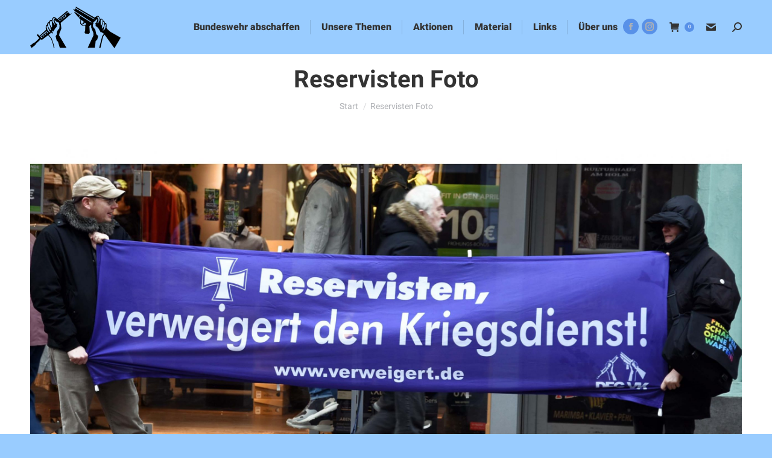

--- FILE ---
content_type: text/html; charset=UTF-8
request_url: https://www.bundeswehrabschaffen.de/?attachment_id=3439
body_size: 13844
content:
<!DOCTYPE html>
<!--[if !(IE 6) | !(IE 7) | !(IE 8)  ]><!-->
<html lang="de" class="no-js">
<!--<![endif]-->
<head>
	<meta charset="UTF-8" />
				<meta name="viewport" content="width=device-width, initial-scale=1, maximum-scale=1, user-scalable=0"/>
			<meta name="theme-color" content="#5891e8"/>	<link rel="profile" href="https://gmpg.org/xfn/11" />
	<title>Reservisten Foto &#8211; Initiative Bundeswehr abschaffen</title>
<meta name='robots' content='max-image-preview:large' />
<link rel='dns-prefetch' href='//www.bundeswehrabschaffen.de' />
<link rel="alternate" type="application/rss+xml" title="Initiative Bundeswehr abschaffen &raquo; Feed" href="https://www.bundeswehrabschaffen.de/feed" />
<link rel="alternate" type="application/rss+xml" title="Initiative Bundeswehr abschaffen &raquo; Kommentar-Feed" href="https://www.bundeswehrabschaffen.de/comments/feed" />
<link rel="alternate" title="oEmbed (JSON)" type="application/json+oembed" href="https://www.bundeswehrabschaffen.de/wp-json/oembed/1.0/embed?url=https%3A%2F%2Fwww.bundeswehrabschaffen.de%2F%3Fattachment_id%3D3439" />
<link rel="alternate" title="oEmbed (XML)" type="text/xml+oembed" href="https://www.bundeswehrabschaffen.de/wp-json/oembed/1.0/embed?url=https%3A%2F%2Fwww.bundeswehrabschaffen.de%2F%3Fattachment_id%3D3439&#038;format=xml" />
<style id='wp-img-auto-sizes-contain-inline-css'>
img:is([sizes=auto i],[sizes^="auto," i]){contain-intrinsic-size:3000px 1500px}
/*# sourceURL=wp-img-auto-sizes-contain-inline-css */
</style>
<link rel='stylesheet' id='embed-pdf-viewer-css' href='https://www.bundeswehrabschaffen.de/wp-content/plugins/embed-pdf-viewer/css/embed-pdf-viewer.css?ver=2.4.6' media='screen' />
<style id='wp-emoji-styles-inline-css'>

	img.wp-smiley, img.emoji {
		display: inline !important;
		border: none !important;
		box-shadow: none !important;
		height: 1em !important;
		width: 1em !important;
		margin: 0 0.07em !important;
		vertical-align: -0.1em !important;
		background: none !important;
		padding: 0 !important;
	}
/*# sourceURL=wp-emoji-styles-inline-css */
</style>
<link rel='stylesheet' id='wp-block-library-css' href='https://www.bundeswehrabschaffen.de/wp-includes/css/dist/block-library/style.min.css?ver=6.9' media='all' />
<style id='global-styles-inline-css'>
:root{--wp--preset--aspect-ratio--square: 1;--wp--preset--aspect-ratio--4-3: 4/3;--wp--preset--aspect-ratio--3-4: 3/4;--wp--preset--aspect-ratio--3-2: 3/2;--wp--preset--aspect-ratio--2-3: 2/3;--wp--preset--aspect-ratio--16-9: 16/9;--wp--preset--aspect-ratio--9-16: 9/16;--wp--preset--color--black: #000000;--wp--preset--color--cyan-bluish-gray: #abb8c3;--wp--preset--color--white: #FFF;--wp--preset--color--pale-pink: #f78da7;--wp--preset--color--vivid-red: #cf2e2e;--wp--preset--color--luminous-vivid-orange: #ff6900;--wp--preset--color--luminous-vivid-amber: #fcb900;--wp--preset--color--light-green-cyan: #7bdcb5;--wp--preset--color--vivid-green-cyan: #00d084;--wp--preset--color--pale-cyan-blue: #8ed1fc;--wp--preset--color--vivid-cyan-blue: #0693e3;--wp--preset--color--vivid-purple: #9b51e0;--wp--preset--color--accent: #5891e8;--wp--preset--color--dark-gray: #111;--wp--preset--color--light-gray: #767676;--wp--preset--gradient--vivid-cyan-blue-to-vivid-purple: linear-gradient(135deg,rgb(6,147,227) 0%,rgb(155,81,224) 100%);--wp--preset--gradient--light-green-cyan-to-vivid-green-cyan: linear-gradient(135deg,rgb(122,220,180) 0%,rgb(0,208,130) 100%);--wp--preset--gradient--luminous-vivid-amber-to-luminous-vivid-orange: linear-gradient(135deg,rgb(252,185,0) 0%,rgb(255,105,0) 100%);--wp--preset--gradient--luminous-vivid-orange-to-vivid-red: linear-gradient(135deg,rgb(255,105,0) 0%,rgb(207,46,46) 100%);--wp--preset--gradient--very-light-gray-to-cyan-bluish-gray: linear-gradient(135deg,rgb(238,238,238) 0%,rgb(169,184,195) 100%);--wp--preset--gradient--cool-to-warm-spectrum: linear-gradient(135deg,rgb(74,234,220) 0%,rgb(151,120,209) 20%,rgb(207,42,186) 40%,rgb(238,44,130) 60%,rgb(251,105,98) 80%,rgb(254,248,76) 100%);--wp--preset--gradient--blush-light-purple: linear-gradient(135deg,rgb(255,206,236) 0%,rgb(152,150,240) 100%);--wp--preset--gradient--blush-bordeaux: linear-gradient(135deg,rgb(254,205,165) 0%,rgb(254,45,45) 50%,rgb(107,0,62) 100%);--wp--preset--gradient--luminous-dusk: linear-gradient(135deg,rgb(255,203,112) 0%,rgb(199,81,192) 50%,rgb(65,88,208) 100%);--wp--preset--gradient--pale-ocean: linear-gradient(135deg,rgb(255,245,203) 0%,rgb(182,227,212) 50%,rgb(51,167,181) 100%);--wp--preset--gradient--electric-grass: linear-gradient(135deg,rgb(202,248,128) 0%,rgb(113,206,126) 100%);--wp--preset--gradient--midnight: linear-gradient(135deg,rgb(2,3,129) 0%,rgb(40,116,252) 100%);--wp--preset--font-size--small: 13px;--wp--preset--font-size--medium: 20px;--wp--preset--font-size--large: 36px;--wp--preset--font-size--x-large: 42px;--wp--preset--spacing--20: 0.44rem;--wp--preset--spacing--30: 0.67rem;--wp--preset--spacing--40: 1rem;--wp--preset--spacing--50: 1.5rem;--wp--preset--spacing--60: 2.25rem;--wp--preset--spacing--70: 3.38rem;--wp--preset--spacing--80: 5.06rem;--wp--preset--shadow--natural: 6px 6px 9px rgba(0, 0, 0, 0.2);--wp--preset--shadow--deep: 12px 12px 50px rgba(0, 0, 0, 0.4);--wp--preset--shadow--sharp: 6px 6px 0px rgba(0, 0, 0, 0.2);--wp--preset--shadow--outlined: 6px 6px 0px -3px rgb(255, 255, 255), 6px 6px rgb(0, 0, 0);--wp--preset--shadow--crisp: 6px 6px 0px rgb(0, 0, 0);}:where(.is-layout-flex){gap: 0.5em;}:where(.is-layout-grid){gap: 0.5em;}body .is-layout-flex{display: flex;}.is-layout-flex{flex-wrap: wrap;align-items: center;}.is-layout-flex > :is(*, div){margin: 0;}body .is-layout-grid{display: grid;}.is-layout-grid > :is(*, div){margin: 0;}:where(.wp-block-columns.is-layout-flex){gap: 2em;}:where(.wp-block-columns.is-layout-grid){gap: 2em;}:where(.wp-block-post-template.is-layout-flex){gap: 1.25em;}:where(.wp-block-post-template.is-layout-grid){gap: 1.25em;}.has-black-color{color: var(--wp--preset--color--black) !important;}.has-cyan-bluish-gray-color{color: var(--wp--preset--color--cyan-bluish-gray) !important;}.has-white-color{color: var(--wp--preset--color--white) !important;}.has-pale-pink-color{color: var(--wp--preset--color--pale-pink) !important;}.has-vivid-red-color{color: var(--wp--preset--color--vivid-red) !important;}.has-luminous-vivid-orange-color{color: var(--wp--preset--color--luminous-vivid-orange) !important;}.has-luminous-vivid-amber-color{color: var(--wp--preset--color--luminous-vivid-amber) !important;}.has-light-green-cyan-color{color: var(--wp--preset--color--light-green-cyan) !important;}.has-vivid-green-cyan-color{color: var(--wp--preset--color--vivid-green-cyan) !important;}.has-pale-cyan-blue-color{color: var(--wp--preset--color--pale-cyan-blue) !important;}.has-vivid-cyan-blue-color{color: var(--wp--preset--color--vivid-cyan-blue) !important;}.has-vivid-purple-color{color: var(--wp--preset--color--vivid-purple) !important;}.has-black-background-color{background-color: var(--wp--preset--color--black) !important;}.has-cyan-bluish-gray-background-color{background-color: var(--wp--preset--color--cyan-bluish-gray) !important;}.has-white-background-color{background-color: var(--wp--preset--color--white) !important;}.has-pale-pink-background-color{background-color: var(--wp--preset--color--pale-pink) !important;}.has-vivid-red-background-color{background-color: var(--wp--preset--color--vivid-red) !important;}.has-luminous-vivid-orange-background-color{background-color: var(--wp--preset--color--luminous-vivid-orange) !important;}.has-luminous-vivid-amber-background-color{background-color: var(--wp--preset--color--luminous-vivid-amber) !important;}.has-light-green-cyan-background-color{background-color: var(--wp--preset--color--light-green-cyan) !important;}.has-vivid-green-cyan-background-color{background-color: var(--wp--preset--color--vivid-green-cyan) !important;}.has-pale-cyan-blue-background-color{background-color: var(--wp--preset--color--pale-cyan-blue) !important;}.has-vivid-cyan-blue-background-color{background-color: var(--wp--preset--color--vivid-cyan-blue) !important;}.has-vivid-purple-background-color{background-color: var(--wp--preset--color--vivid-purple) !important;}.has-black-border-color{border-color: var(--wp--preset--color--black) !important;}.has-cyan-bluish-gray-border-color{border-color: var(--wp--preset--color--cyan-bluish-gray) !important;}.has-white-border-color{border-color: var(--wp--preset--color--white) !important;}.has-pale-pink-border-color{border-color: var(--wp--preset--color--pale-pink) !important;}.has-vivid-red-border-color{border-color: var(--wp--preset--color--vivid-red) !important;}.has-luminous-vivid-orange-border-color{border-color: var(--wp--preset--color--luminous-vivid-orange) !important;}.has-luminous-vivid-amber-border-color{border-color: var(--wp--preset--color--luminous-vivid-amber) !important;}.has-light-green-cyan-border-color{border-color: var(--wp--preset--color--light-green-cyan) !important;}.has-vivid-green-cyan-border-color{border-color: var(--wp--preset--color--vivid-green-cyan) !important;}.has-pale-cyan-blue-border-color{border-color: var(--wp--preset--color--pale-cyan-blue) !important;}.has-vivid-cyan-blue-border-color{border-color: var(--wp--preset--color--vivid-cyan-blue) !important;}.has-vivid-purple-border-color{border-color: var(--wp--preset--color--vivid-purple) !important;}.has-vivid-cyan-blue-to-vivid-purple-gradient-background{background: var(--wp--preset--gradient--vivid-cyan-blue-to-vivid-purple) !important;}.has-light-green-cyan-to-vivid-green-cyan-gradient-background{background: var(--wp--preset--gradient--light-green-cyan-to-vivid-green-cyan) !important;}.has-luminous-vivid-amber-to-luminous-vivid-orange-gradient-background{background: var(--wp--preset--gradient--luminous-vivid-amber-to-luminous-vivid-orange) !important;}.has-luminous-vivid-orange-to-vivid-red-gradient-background{background: var(--wp--preset--gradient--luminous-vivid-orange-to-vivid-red) !important;}.has-very-light-gray-to-cyan-bluish-gray-gradient-background{background: var(--wp--preset--gradient--very-light-gray-to-cyan-bluish-gray) !important;}.has-cool-to-warm-spectrum-gradient-background{background: var(--wp--preset--gradient--cool-to-warm-spectrum) !important;}.has-blush-light-purple-gradient-background{background: var(--wp--preset--gradient--blush-light-purple) !important;}.has-blush-bordeaux-gradient-background{background: var(--wp--preset--gradient--blush-bordeaux) !important;}.has-luminous-dusk-gradient-background{background: var(--wp--preset--gradient--luminous-dusk) !important;}.has-pale-ocean-gradient-background{background: var(--wp--preset--gradient--pale-ocean) !important;}.has-electric-grass-gradient-background{background: var(--wp--preset--gradient--electric-grass) !important;}.has-midnight-gradient-background{background: var(--wp--preset--gradient--midnight) !important;}.has-small-font-size{font-size: var(--wp--preset--font-size--small) !important;}.has-medium-font-size{font-size: var(--wp--preset--font-size--medium) !important;}.has-large-font-size{font-size: var(--wp--preset--font-size--large) !important;}.has-x-large-font-size{font-size: var(--wp--preset--font-size--x-large) !important;}
/*# sourceURL=global-styles-inline-css */
</style>

<style id='classic-theme-styles-inline-css'>
/*! This file is auto-generated */
.wp-block-button__link{color:#fff;background-color:#32373c;border-radius:9999px;box-shadow:none;text-decoration:none;padding:calc(.667em + 2px) calc(1.333em + 2px);font-size:1.125em}.wp-block-file__button{background:#32373c;color:#fff;text-decoration:none}
/*# sourceURL=/wp-includes/css/classic-themes.min.css */
</style>
<link rel='stylesheet' id='plyr-css-css' href='https://www.bundeswehrabschaffen.de/wp-content/plugins/easy-video-player/lib/plyr.css?ver=6.9' media='all' />
<style id='woocommerce-inline-inline-css'>
.woocommerce form .form-row .required { visibility: visible; }
/*# sourceURL=woocommerce-inline-inline-css */
</style>
<link rel='stylesheet' id='the7-font-css' href='https://www.bundeswehrabschaffen.de/wp-content/themes/dt-the7/fonts/icomoon-the7-font/icomoon-the7-font.min.css?ver=12.10.0.1' media='all' />
<link rel='stylesheet' id='tablepress-default-css' href='https://www.bundeswehrabschaffen.de/wp-content/tablepress-combined.min.css?ver=23' media='all' />
<link rel='stylesheet' id='dt-web-fonts-css' href='https://www.bundeswehrabschaffen.de/wp-content/uploads/fonts/8233288c6c1457fb43d5482bed27a3d6/font.css?v=1667508500' media='all' />
<link rel='stylesheet' id='dt-main-css' href='https://www.bundeswehrabschaffen.de/wp-content/themes/dt-the7/css/main.min.css?ver=12.10.0.1' media='all' />
<style id='dt-main-inline-css'>
body #load {
  display: block;
  height: 100%;
  overflow: hidden;
  position: fixed;
  width: 100%;
  z-index: 9901;
  opacity: 1;
  visibility: visible;
  transition: all .35s ease-out;
}
.load-wrap {
  width: 100%;
  height: 100%;
  background-position: center center;
  background-repeat: no-repeat;
  text-align: center;
  display: -ms-flexbox;
  display: -ms-flex;
  display: flex;
  -ms-align-items: center;
  -ms-flex-align: center;
  align-items: center;
  -ms-flex-flow: column wrap;
  flex-flow: column wrap;
  -ms-flex-pack: center;
  -ms-justify-content: center;
  justify-content: center;
}
.load-wrap > svg {
  position: absolute;
  top: 50%;
  left: 50%;
  transform: translate(-50%,-50%);
}
#load {
  background: var(--the7-elementor-beautiful-loading-bg,#ffffff);
  --the7-beautiful-spinner-color2: var(--the7-beautiful-spinner-color,rgba(51,51,51,0.25));
}

/*# sourceURL=dt-main-inline-css */
</style>
<link rel='stylesheet' id='the7-custom-scrollbar-css' href='https://www.bundeswehrabschaffen.de/wp-content/themes/dt-the7/lib/custom-scrollbar/custom-scrollbar.min.css?ver=12.10.0.1' media='all' />
<link rel='stylesheet' id='the7-wpbakery-css' href='https://www.bundeswehrabschaffen.de/wp-content/themes/dt-the7/css/wpbakery.min.css?ver=12.10.0.1' media='all' />
<link rel='stylesheet' id='the7-css-vars-css' href='https://www.bundeswehrabschaffen.de/wp-content/uploads/the7-css/css-vars.css?ver=0705e7fcb925' media='all' />
<link rel='stylesheet' id='dt-custom-css' href='https://www.bundeswehrabschaffen.de/wp-content/uploads/the7-css/custom.css?ver=0705e7fcb925' media='all' />
<link rel='stylesheet' id='wc-dt-custom-css' href='https://www.bundeswehrabschaffen.de/wp-content/uploads/the7-css/compatibility/wc-dt-custom.css?ver=0705e7fcb925' media='all' />
<link rel='stylesheet' id='dt-media-css' href='https://www.bundeswehrabschaffen.de/wp-content/uploads/the7-css/media.css?ver=0705e7fcb925' media='all' />
<link rel='stylesheet' id='the7-mega-menu-css' href='https://www.bundeswehrabschaffen.de/wp-content/uploads/the7-css/mega-menu.css?ver=0705e7fcb925' media='all' />
<link rel='stylesheet' id='style-css' href='https://www.bundeswehrabschaffen.de/wp-content/themes/dt-the7/style.css?ver=12.10.0.1' media='all' />
<script src="https://www.bundeswehrabschaffen.de/wp-includes/js/jquery/jquery.min.js?ver=3.7.1" id="jquery-core-js"></script>
<script src="https://www.bundeswehrabschaffen.de/wp-includes/js/jquery/jquery-migrate.min.js?ver=3.4.1" id="jquery-migrate-js"></script>
<script id="plyr-js-js-extra">
var easy_video_player = {"plyr_iconUrl":"https://www.bundeswehrabschaffen.de/wp-content/plugins/easy-video-player/lib/plyr.svg","plyr_blankVideo":"https://www.bundeswehrabschaffen.de/wp-content/plugins/easy-video-player/lib/blank.mp4"};
//# sourceURL=plyr-js-js-extra
</script>
<script src="https://www.bundeswehrabschaffen.de/wp-content/plugins/easy-video-player/lib/plyr.js?ver=6.9" id="plyr-js-js"></script>
<script src="https://www.bundeswehrabschaffen.de/wp-content/plugins/woocommerce/assets/js/jquery-blockui/jquery.blockUI.min.js?ver=2.7.0-wc.10.4.3" id="wc-jquery-blockui-js" data-wp-strategy="defer"></script>
<script id="wc-add-to-cart-js-extra">
var wc_add_to_cart_params = {"ajax_url":"/wp-admin/admin-ajax.php","wc_ajax_url":"/?wc-ajax=%%endpoint%%","i18n_view_cart":"Warenkorb anzeigen","cart_url":"https://www.bundeswehrabschaffen.de/unser-material/warenkorb","is_cart":"","cart_redirect_after_add":"yes"};
//# sourceURL=wc-add-to-cart-js-extra
</script>
<script src="https://www.bundeswehrabschaffen.de/wp-content/plugins/woocommerce/assets/js/frontend/add-to-cart.min.js?ver=10.4.3" id="wc-add-to-cart-js" data-wp-strategy="defer"></script>
<script src="https://www.bundeswehrabschaffen.de/wp-content/plugins/woocommerce/assets/js/js-cookie/js.cookie.min.js?ver=2.1.4-wc.10.4.3" id="wc-js-cookie-js" defer data-wp-strategy="defer"></script>
<script id="woocommerce-js-extra">
var woocommerce_params = {"ajax_url":"/wp-admin/admin-ajax.php","wc_ajax_url":"/?wc-ajax=%%endpoint%%","i18n_password_show":"Passwort anzeigen","i18n_password_hide":"Passwort ausblenden"};
//# sourceURL=woocommerce-js-extra
</script>
<script src="https://www.bundeswehrabschaffen.de/wp-content/plugins/woocommerce/assets/js/frontend/woocommerce.min.js?ver=10.4.3" id="woocommerce-js" defer data-wp-strategy="defer"></script>
<script src="https://www.bundeswehrabschaffen.de/wp-content/plugins/js_composer/assets/js/vendors/woocommerce-add-to-cart.js?ver=8.7.2" id="vc_woocommerce-add-to-cart-js-js"></script>
<script id="dt-above-fold-js-extra">
var dtLocal = {"themeUrl":"https://www.bundeswehrabschaffen.de/wp-content/themes/dt-the7","passText":"Um diesen gesch\u00fctzten Eintrag anzusehen, geben Sie bitte das Passwort ein:","moreButtonText":{"loading":"Lade...","loadMore":"Mehr laden"},"postID":"3439","ajaxurl":"https://www.bundeswehrabschaffen.de/wp-admin/admin-ajax.php","REST":{"baseUrl":"https://www.bundeswehrabschaffen.de/wp-json/the7/v1","endpoints":{"sendMail":"/send-mail"}},"contactMessages":{"required":"One or more fields have an error. Please check and try again.","terms":"Please accept the privacy policy.","fillTheCaptchaError":"Please, fill the captcha."},"captchaSiteKey":"","ajaxNonce":"78cbf2a553","pageData":"","themeSettings":{"smoothScroll":"off","lazyLoading":false,"desktopHeader":{"height":90},"ToggleCaptionEnabled":"disabled","ToggleCaption":"Navigation","floatingHeader":{"showAfter":94,"showMenu":true,"height":60,"logo":{"showLogo":true,"html":"\u003Cimg class=\" preload-me\" src=\"https://www.bundeswehrabschaffen.de/wp-content/uploads/2020/07/zerbrochenes_gewehr-1-e1593780185357.png\" srcset=\"https://www.bundeswehrabschaffen.de/wp-content/uploads/2020/07/zerbrochenes_gewehr-1-e1593780185357.png 100w\" width=\"100\" height=\"46\"   sizes=\"100px\" alt=\"Initiative Bundeswehr abschaffen\" /\u003E","url":"https://www.bundeswehrabschaffen.de/"}},"topLine":{"floatingTopLine":{"logo":{"showLogo":false,"html":""}}},"mobileHeader":{"firstSwitchPoint":1190,"secondSwitchPoint":600,"firstSwitchPointHeight":15,"secondSwitchPointHeight":60,"mobileToggleCaptionEnabled":"disabled","mobileToggleCaption":"Menu"},"stickyMobileHeaderFirstSwitch":{"logo":{"html":""}},"stickyMobileHeaderSecondSwitch":{"logo":{"html":""}},"sidebar":{"switchPoint":900},"boxedWidth":"1280px"},"VCMobileScreenWidth":"768","wcCartFragmentHash":"13969cf7c0d535c6186e2c4a5fa35fea"};
var dtShare = {"shareButtonText":{"facebook":"Share on Facebook","twitter":"Share on X","pinterest":"Pin it","linkedin":"Share on Linkedin","whatsapp":"Share on Whatsapp"},"overlayOpacity":"18"};
//# sourceURL=dt-above-fold-js-extra
</script>
<script src="https://www.bundeswehrabschaffen.de/wp-content/themes/dt-the7/js/above-the-fold.min.js?ver=12.10.0.1" id="dt-above-fold-js"></script>
<script src="https://www.bundeswehrabschaffen.de/wp-content/themes/dt-the7/js/compatibility/woocommerce/woocommerce.min.js?ver=12.10.0.1" id="dt-woocommerce-js"></script>
<script></script><link rel="https://api.w.org/" href="https://www.bundeswehrabschaffen.de/wp-json/" /><link rel="alternate" title="JSON" type="application/json" href="https://www.bundeswehrabschaffen.de/wp-json/wp/v2/media/3439" /><link rel="EditURI" type="application/rsd+xml" title="RSD" href="https://www.bundeswehrabschaffen.de/xmlrpc.php?rsd" />
<meta name="generator" content="WordPress 6.9" />
<meta name="generator" content="WooCommerce 10.4.3" />
<link rel="canonical" href="https://www.bundeswehrabschaffen.de/?attachment_id=3439" />
<link rel='shortlink' href='https://www.bundeswehrabschaffen.de/?p=3439' />
<meta property="og:site_name" content="Initiative Bundeswehr abschaffen" />
<meta property="og:title" content="Reservisten Foto" />
<meta property="og:image" content="https://www.bundeswehrabschaffen.de/wp-content/uploads/2023/06/Reservisten-Foto-scaled.jpg" />
<meta property="og:url" content="https://www.bundeswehrabschaffen.de/?attachment_id=3439" />
<meta property="og:type" content="article" />
	<noscript><style>.woocommerce-product-gallery{ opacity: 1 !important; }</style></noscript>
	<meta name="generator" content="Powered by WPBakery Page Builder - drag and drop page builder for WordPress."/>
<script type="text/javascript" id="the7-loader-script">
document.addEventListener("DOMContentLoaded", function(event) {
	var load = document.getElementById("load");
	if(!load.classList.contains('loader-removed')){
		var removeLoading = setTimeout(function() {
			load.className += " loader-removed";
		}, 300);
	}
});
</script>
		<link rel="icon" href="https://www.bundeswehrabschaffen.de/wp-content/uploads/2019/01/durchgebrochenes_gewehr.jpg" type="image/jpeg" sizes="16x16"/>		<style id="wp-custom-css">
			body{
	background-color:#99CCFF;
}

.lcp_title a:link {
    color: #000080;
    text-decoration: none;

}

.lcp_title a {
    color: #000080;
    text-decoration: none;
}

.lcp_date {
	color: #0000ff;
	font-weight: bold;
	margin-left: 12px;
	font-size:x-small;
}

section#recent-posts-4.widget.widget_recent_entries li {
	
   list-style-type: none;
		margin-top: 10px;
    padding-top: 0px;
    padding-left: 30px;
    margin-left: -30px;
    background-image:url('/wp-content/uploads/2020/07/zerbrochenes_gewehr-2-e1593780520603.png');
    background-repeat:no-repeat;
    background-position:0px 7px;
}

div.sidebar-content{
	margin-left:20px;
}	
div.wf-wrap {
	margin-top: 20px;
	margin-left: 0px;
}

section#recent-posts-4.widget.widget_recent_entries {
	margin-left:15px;
}

div.widget-title{
	margin-top:-10px;
	margin-left:-20px;
	color: #ffffff;
}

span.post-date{
	color: #000000;
	font-weight: 900;
}

div.sidebar-content{
	margin-left:0px;
	margin-top:-30px;
}
a:hover {
    color: #ff0000;
    text-decoration: none;
}

a:link {
    color: #ff0080;
    text-decoration: none;
}

a {
    color: #000080;
    text-decoration: none;
}

section#archive-5.widget.widget_archive {
	
}

div#main.sidebar-left {
	top:1000px;
}
/*div.vc_column_inner{
	margin-top: -20px;
}*/
div.wf-container-main{
	margin-top: -30px;
}

img.vc_single_image-img.attachment-large{
}

div.vc_column-inner{
	
}

div.author-info.entry-author {
  display:none;
}
a.author.vcard{
	display:none;
}

p {color:black}
		</style>
		<noscript><style> .wpb_animate_when_almost_visible { opacity: 1; }</style></noscript><style id='the7-custom-inline-css' type='text/css'>
.sub-nav .menu-item i.fa,
.sub-nav .menu-item i.fas,
.sub-nav .menu-item i.far,
.sub-nav .menu-item i.fab {
	text-align: center;
	width: 1.25em;
}
</style>
<link rel='stylesheet' id='wc-blocks-style-css' href='https://www.bundeswehrabschaffen.de/wp-content/plugins/woocommerce/assets/client/blocks/wc-blocks.css?ver=wc-10.4.3' media='all' />
</head>
<body id="the7-body" class="attachment wp-singular attachment-template-default single single-attachment postid-3439 attachmentid-3439 attachment-jpeg wp-custom-logo wp-embed-responsive wp-theme-dt-the7 theme-dt-the7 woocommerce-no-js no-comments boxed-layout dt-responsive-on right-mobile-menu-close-icon ouside-menu-close-icon mobile-hamburger-close-bg-enable mobile-hamburger-close-bg-hover-enable  fade-medium-mobile-menu-close-icon fade-medium-menu-close-icon srcset-enabled btn-flat custom-btn-color custom-btn-hover-color outline-element-decoration phantom-slide phantom-shadow-decoration phantom-custom-logo-on floating-top-bar top-header first-switch-logo-right first-switch-menu-left second-switch-logo-right second-switch-menu-left right-mobile-menu layzr-loading-on popup-message-style the7-ver-12.10.0.1 wpb-js-composer js-comp-ver-8.7.2 vc_responsive">
<!-- The7 12.10.0.1 -->
<div id="load" class="spinner-loader">
	<div class="load-wrap"><style type="text/css">
    [class*="the7-spinner-animate-"]{
        animation: spinner-animation 1s cubic-bezier(1,1,1,1) infinite;
        x:46.5px;
        y:40px;
        width:7px;
        height:20px;
        fill:var(--the7-beautiful-spinner-color2);
        opacity: 0.2;
    }
    .the7-spinner-animate-2{
        animation-delay: 0.083s;
    }
    .the7-spinner-animate-3{
        animation-delay: 0.166s;
    }
    .the7-spinner-animate-4{
         animation-delay: 0.25s;
    }
    .the7-spinner-animate-5{
         animation-delay: 0.33s;
    }
    .the7-spinner-animate-6{
         animation-delay: 0.416s;
    }
    .the7-spinner-animate-7{
         animation-delay: 0.5s;
    }
    .the7-spinner-animate-8{
         animation-delay: 0.58s;
    }
    .the7-spinner-animate-9{
         animation-delay: 0.666s;
    }
    .the7-spinner-animate-10{
         animation-delay: 0.75s;
    }
    .the7-spinner-animate-11{
        animation-delay: 0.83s;
    }
    .the7-spinner-animate-12{
        animation-delay: 0.916s;
    }
    @keyframes spinner-animation{
        from {
            opacity: 1;
        }
        to{
            opacity: 0;
        }
    }
</style>
<svg width="75px" height="75px" xmlns="http://www.w3.org/2000/svg" viewBox="0 0 100 100" preserveAspectRatio="xMidYMid">
	<rect class="the7-spinner-animate-1" rx="5" ry="5" transform="rotate(0 50 50) translate(0 -30)"></rect>
	<rect class="the7-spinner-animate-2" rx="5" ry="5" transform="rotate(30 50 50) translate(0 -30)"></rect>
	<rect class="the7-spinner-animate-3" rx="5" ry="5" transform="rotate(60 50 50) translate(0 -30)"></rect>
	<rect class="the7-spinner-animate-4" rx="5" ry="5" transform="rotate(90 50 50) translate(0 -30)"></rect>
	<rect class="the7-spinner-animate-5" rx="5" ry="5" transform="rotate(120 50 50) translate(0 -30)"></rect>
	<rect class="the7-spinner-animate-6" rx="5" ry="5" transform="rotate(150 50 50) translate(0 -30)"></rect>
	<rect class="the7-spinner-animate-7" rx="5" ry="5" transform="rotate(180 50 50) translate(0 -30)"></rect>
	<rect class="the7-spinner-animate-8" rx="5" ry="5" transform="rotate(210 50 50) translate(0 -30)"></rect>
	<rect class="the7-spinner-animate-9" rx="5" ry="5" transform="rotate(240 50 50) translate(0 -30)"></rect>
	<rect class="the7-spinner-animate-10" rx="5" ry="5" transform="rotate(270 50 50) translate(0 -30)"></rect>
	<rect class="the7-spinner-animate-11" rx="5" ry="5" transform="rotate(300 50 50) translate(0 -30)"></rect>
	<rect class="the7-spinner-animate-12" rx="5" ry="5" transform="rotate(330 50 50) translate(0 -30)"></rect>
</svg></div>
</div>
<div id="page" class="boxed">
	<a class="skip-link screen-reader-text" href="#content">Zum Inhalt springen</a>

<div class="masthead inline-header right widgets full-height full-width dividers small-mobile-menu-icon mobile-menu-icon-hover-bg-on dt-parent-menu-clickable show-sub-menu-on-hover show-device-logo show-mobile-logo" >

	<div class="top-bar full-width-line top-bar-empty top-bar-line-hide">
	<div class="top-bar-bg" ></div>
	<div class="mini-widgets left-widgets"></div><div class="mini-widgets right-widgets"></div></div>

	<header class="header-bar" role="banner">

		<div class="branding">
	<div id="site-title" class="assistive-text">Initiative Bundeswehr abschaffen</div>
	<div id="site-description" class="assistive-text"></div>
	<a class="" href="https://www.bundeswehrabschaffen.de/"><img class=" preload-me" src="https://www.bundeswehrabschaffen.de/wp-content/uploads/2020/07/zerbrochenes_gewehr-e1593779608129.png" srcset="https://www.bundeswehrabschaffen.de/wp-content/uploads/2020/07/zerbrochenes_gewehr-e1593779608129.png 150w" width="150" height="69"   sizes="150px" alt="Initiative Bundeswehr abschaffen" /></a></div>

		<ul id="primary-menu" class="main-nav outside-item-remove-margin"><li class="menu-item menu-item-type-post_type menu-item-object-page menu-item-has-children menu-item-1262 first has-children depth-0"><a href='https://www.bundeswehrabschaffen.de/bundeswehr-abschaffen' data-level='1' aria-haspopup='true' aria-expanded='false'><span class="menu-item-text"><span class="menu-text">Bundeswehr abschaffen</span></span></a><ul class="sub-nav level-arrows-on" role="group"><li class="menu-item menu-item-type-post_type menu-item-object-page menu-item-1784 first depth-1"><a href='https://www.bundeswehrabschaffen.de/bundeswehr-abschaffen/wie-bundeswehr-abschaffen' data-level='2'><span class="menu-item-text"><span class="menu-text">Wie Bundeswehr abschaffen</span></span></a></li> <li class="menu-item menu-item-type-post_type menu-item-object-page menu-item-1786 depth-1"><a href='https://www.bundeswehrabschaffen.de/bundeswehr-abschaffen/grundsaetzliche-militaerkritik' data-level='2'><span class="menu-item-text"><span class="menu-text">Grundsätzliche Militärkritik</span></span></a></li> <li class="menu-item menu-item-type-post_type menu-item-object-page menu-item-1785 depth-1"><a href='https://www.bundeswehrabschaffen.de/bundeswehr-abschaffen/klimakiller-bundeswehr' data-level='2'><span class="menu-item-text"><span class="menu-text">Klimakiller Bundeswehr</span></span></a></li> </ul></li> <li class="menu-item menu-item-type-post_type menu-item-object-page menu-item-has-children menu-item-2689 has-children depth-0"><a href='https://www.bundeswehrabschaffen.de/unsere-themen' data-level='1' aria-haspopup='true' aria-expanded='false'><span class="menu-item-text"><span class="menu-text">Unsere Themen</span></span></a><ul class="sub-nav level-arrows-on" role="group"><li class="menu-item menu-item-type-post_type menu-item-object-page menu-item-2690 first depth-1"><a href='https://www.bundeswehrabschaffen.de/unsere-themen/atomwaffen' data-level='2'><span class="menu-item-text"><span class="menu-text">Atomwaffen</span></span></a></li> <li class="menu-item menu-item-type-post_type menu-item-object-page menu-item-3427 depth-1"><a href='https://www.bundeswehrabschaffen.de/unsere-themen/kriegsdienstverweigerung' data-level='2'><span class="menu-item-text"><span class="menu-text">Kriegsdienstverweigerung</span></span></a></li> <li class="menu-item menu-item-type-post_type menu-item-object-page menu-item-2691 depth-1"><a href='https://www.bundeswehrabschaffen.de/unsere-themen/uranmunition' data-level='2'><span class="menu-item-text"><span class="menu-text">Uranmunition</span></span></a></li> </ul></li> <li class="menu-item menu-item-type-post_type menu-item-object-page menu-item-has-children menu-item-74 has-children depth-0"><a href='https://www.bundeswehrabschaffen.de/pazifistische-aktionen' data-level='1' aria-haspopup='true' aria-expanded='false'><span class="menu-item-text"><span class="menu-text">Aktionen</span></span></a><ul class="sub-nav level-arrows-on" role="group"><li class="menu-item menu-item-type-post_type menu-item-object-page menu-item-1497 first depth-1"><a href='https://www.bundeswehrabschaffen.de/pressemitteilung' data-level='2'><span class="menu-item-text"><span class="menu-text">Pressemitteilung</span></span></a></li> <li class="menu-item menu-item-type-post_type menu-item-object-page menu-item-1185 depth-1"><a href='https://www.bundeswehrabschaffen.de/pazifistische-aktionen/kundgebungen-und-infostaende' data-level='2'><span class="menu-item-text"><span class="menu-text">Kundgebungen und Infostände</span></span></a></li> <li class="menu-item menu-item-type-post_type menu-item-object-page menu-item-124 depth-1"><a href='https://www.bundeswehrabschaffen.de/pazifistische-aktionen/antirekrutierung' data-level='2'><span class="menu-item-text"><span class="menu-text">Antirekrutierung</span></span></a></li> <li class="menu-item menu-item-type-post_type menu-item-object-page menu-item-1782 depth-1"><a href='https://www.bundeswehrabschaffen.de/pazifistische-aktionen/adbusting' data-level='2'><span class="menu-item-text"><span class="menu-text">Adbusting</span></span></a></li> <li class="menu-item menu-item-type-post_type menu-item-object-page menu-item-638 depth-1"><a href='https://www.bundeswehrabschaffen.de/pazifistische-aktionen/aktionen-am-fliegerhorst-in-jagel-schleswig-holstein' data-level='2'><span class="menu-item-text"><span class="menu-text">Aktionen am Fliegerhorst in Jagel (Schleswig-Holstein)</span></span></a></li> </ul></li> <li class="menu-item menu-item-type-post_type menu-item-object-page menu-item-has-children menu-item-1410 has-children depth-0"><a href='https://www.bundeswehrabschaffen.de/unser-material' data-level='1' aria-haspopup='true' aria-expanded='false'><span class="menu-item-text"><span class="menu-text">Material</span></span></a><ul class="sub-nav level-arrows-on" role="group"><li class="menu-item menu-item-type-post_type menu-item-object-page menu-item-1254 first depth-1"><a href='https://www.bundeswehrabschaffen.de/unser-material/broschueren-und-artikel' data-level='2'><span class="menu-item-text"><span class="menu-text">Broschüren und Artikel</span></span></a></li> <li class="menu-item menu-item-type-post_type menu-item-object-page menu-item-1411 depth-1"><a href='https://www.bundeswehrabschaffen.de/unser-material/aufkleber' data-level='2'><span class="menu-item-text"><span class="menu-text">Aufkleber</span></span></a></li> <li class="menu-item menu-item-type-post_type menu-item-object-page menu-item-1653 depth-1"><a href='https://www.bundeswehrabschaffen.de/unser-material/aufkleber-a6-gross' data-level='2'><span class="menu-item-text"><span class="menu-text">Aufkleber A6 (groß)</span></span></a></li> <li class="menu-item menu-item-type-post_type menu-item-object-page menu-item-3578 depth-1"><a href='https://www.bundeswehrabschaffen.de/unser-material/aufkleber_rund' data-level='2'><span class="menu-item-text"><span class="menu-text">Aufkleber rund</span></span></a></li> <li class="menu-item menu-item-type-post_type menu-item-object-page menu-item-2873 depth-1"><a href='https://www.bundeswehrabschaffen.de/unser-material/flyer' data-level='2'><span class="menu-item-text"><span class="menu-text">Flugblätter</span></span></a></li> <li class="menu-item menu-item-type-post_type menu-item-object-page menu-item-1414 depth-1"><a href='https://www.bundeswehrabschaffen.de/unser-material/plakate' data-level='2'><span class="menu-item-text"><span class="menu-text">Plakate</span></span></a></li> <li class="menu-item menu-item-type-post_type menu-item-object-page menu-item-1417 depth-1"><a href='https://www.bundeswehrabschaffen.de/unser-material/fahnen' data-level='2'><span class="menu-item-text"><span class="menu-text">Fahnen</span></span></a></li> <li class="menu-item menu-item-type-custom menu-item-object-custom menu-item-3444 depth-1"><a href='https://www.bundeswehrabschaffen.de/produkt-kategorie/unsermaterial/transparente' data-level='2'><span class="menu-item-text"><span class="menu-text">Transparente</span></span></a></li> <li class="menu-item menu-item-type-post_type menu-item-object-page menu-item-1428 depth-1"><a href='https://www.bundeswehrabschaffen.de/unser-material/verschiedenematerialien' data-level='2'><span class="menu-item-text"><span class="menu-text">Verschiedene Materialien</span></span></a></li> </ul></li> <li class="menu-item menu-item-type-post_type menu-item-object-page menu-item-80 depth-0"><a href='https://www.bundeswehrabschaffen.de/links' data-level='1'><span class="menu-item-text"><span class="menu-text">Links</span></span></a></li> <li class="menu-item menu-item-type-post_type menu-item-object-page menu-item-83 last depth-0"><a href='https://www.bundeswehrabschaffen.de/ueber-uns' data-level='1'><span class="menu-item-text"><span class="menu-text">Über uns</span></span></a></li> </ul>
		<div class="mini-widgets"><div class="soc-ico show-on-desktop in-top-bar-right in-menu-second-switch accent-bg disabled-border border-off hover-accent-bg hover-disabled-border  hover-border-off"><a title="Facebook page opens in new window" href="https://www.facebook.com/Bundeswehr-abschaffen-245759408847867/" target="_blank" class="facebook"><span class="soc-font-icon"></span><span class="screen-reader-text">Facebook page opens in new window</span></a><a title="Instagram page opens in new window" href="https://www.instagram.com/bundeswehrabschaffen/" target="_blank" class="instagram"><span class="soc-font-icon"></span><span class="screen-reader-text">Instagram page opens in new window</span></a></div><div class="show-on-desktop near-logo-first-switch in-menu-second-switch">
<div class="wc-shopping-cart shopping-cart text-disable round-counter-style show-sub-cart" data-cart-hash="13969cf7c0d535c6186e2c4a5fa35fea">

	<a class="wc-ico-cart text-disable round-counter-style show-sub-cart" href="https://www.bundeswehrabschaffen.de/unser-material/warenkorb"><i class="icomoon-the7-font-the7-cart-04"></i>&nbsp;<span class="counter">0</span></a>

	<div class="shopping-cart-wrap">
		<div class="shopping-cart-inner">
			
						<p class="buttons top-position">
				<a href="https://www.bundeswehrabschaffen.de/unser-material/warenkorb" class="button view-cart">Zeige Einkaufswagen</a><a href="https://www.bundeswehrabschaffen.de/kasse" class="button checkout">Kasse</a>			</p>

						<ul class="cart_list product_list_widget empty">
				<li>Keine Produkte im Einkaufswagen.</li>			</ul>
			<div class="shopping-cart-bottom" style="display: none">
				<p class="total">
					<strong>Zwischensumme:</strong> <span class="woocommerce-Price-amount amount"><bdi><span class="woocommerce-Price-currencySymbol">&euro;</span>0,00</bdi></span>				</p>
				<p class="buttons">
					<a href="https://www.bundeswehrabschaffen.de/unser-material/warenkorb" class="button view-cart">Zeige Einkaufswagen</a><a href="https://www.bundeswehrabschaffen.de/kasse" class="button checkout">Kasse</a>				</p>
			</div>
					</div>
	</div>

</div>
</div><a href="mailto:info@bundeswehrabschaffen.de" class="mini-contacts email show-on-desktop near-logo-first-switch in-menu-second-switch"><i class="fa-fw the7-mw-icon-mail-bold"></i></a><div class="mini-search show-on-desktop near-logo-first-switch near-logo-second-switch popup-search custom-icon"><form class="searchform mini-widget-searchform" role="search" method="get" action="https://www.bundeswehrabschaffen.de/">

	<div class="screen-reader-text">Search:</div>

	
		<a href="" class="submit text-disable"><i class=" mw-icon the7-mw-icon-search-bold"></i></a>
		<div class="popup-search-wrap">
			<input type="text" aria-label="Search" class="field searchform-s" name="s" value="" placeholder="Type and hit enter …" title="Search form"/>
			<a href="" class="search-icon"  aria-label="Search"><i class="the7-mw-icon-search-bold" aria-hidden="true"></i></a>
		</div>

			<input type="submit" class="assistive-text searchsubmit" value="Los!"/>
</form>
</div></div>
	</header>

</div>
<div role="navigation" aria-label="Main Menu" class="dt-mobile-header mobile-menu-show-divider">
	<div class="dt-close-mobile-menu-icon" aria-label="Close" role="button" tabindex="0"><div class="close-line-wrap"><span class="close-line"></span><span class="close-line"></span><span class="close-line"></span></div></div>	<ul id="mobile-menu" class="mobile-main-nav">
		<li class="menu-item menu-item-type-post_type menu-item-object-page menu-item-has-children menu-item-1262 first has-children depth-0"><a href='https://www.bundeswehrabschaffen.de/bundeswehr-abschaffen' data-level='1' aria-haspopup='true' aria-expanded='false'><span class="menu-item-text"><span class="menu-text">Bundeswehr abschaffen</span></span></a><ul class="sub-nav level-arrows-on" role="group"><li class="menu-item menu-item-type-post_type menu-item-object-page menu-item-1784 first depth-1"><a href='https://www.bundeswehrabschaffen.de/bundeswehr-abschaffen/wie-bundeswehr-abschaffen' data-level='2'><span class="menu-item-text"><span class="menu-text">Wie Bundeswehr abschaffen</span></span></a></li> <li class="menu-item menu-item-type-post_type menu-item-object-page menu-item-1786 depth-1"><a href='https://www.bundeswehrabschaffen.de/bundeswehr-abschaffen/grundsaetzliche-militaerkritik' data-level='2'><span class="menu-item-text"><span class="menu-text">Grundsätzliche Militärkritik</span></span></a></li> <li class="menu-item menu-item-type-post_type menu-item-object-page menu-item-1785 depth-1"><a href='https://www.bundeswehrabschaffen.de/bundeswehr-abschaffen/klimakiller-bundeswehr' data-level='2'><span class="menu-item-text"><span class="menu-text">Klimakiller Bundeswehr</span></span></a></li> </ul></li> <li class="menu-item menu-item-type-post_type menu-item-object-page menu-item-has-children menu-item-2689 has-children depth-0"><a href='https://www.bundeswehrabschaffen.de/unsere-themen' data-level='1' aria-haspopup='true' aria-expanded='false'><span class="menu-item-text"><span class="menu-text">Unsere Themen</span></span></a><ul class="sub-nav level-arrows-on" role="group"><li class="menu-item menu-item-type-post_type menu-item-object-page menu-item-2690 first depth-1"><a href='https://www.bundeswehrabschaffen.de/unsere-themen/atomwaffen' data-level='2'><span class="menu-item-text"><span class="menu-text">Atomwaffen</span></span></a></li> <li class="menu-item menu-item-type-post_type menu-item-object-page menu-item-3427 depth-1"><a href='https://www.bundeswehrabschaffen.de/unsere-themen/kriegsdienstverweigerung' data-level='2'><span class="menu-item-text"><span class="menu-text">Kriegsdienstverweigerung</span></span></a></li> <li class="menu-item menu-item-type-post_type menu-item-object-page menu-item-2691 depth-1"><a href='https://www.bundeswehrabschaffen.de/unsere-themen/uranmunition' data-level='2'><span class="menu-item-text"><span class="menu-text">Uranmunition</span></span></a></li> </ul></li> <li class="menu-item menu-item-type-post_type menu-item-object-page menu-item-has-children menu-item-74 has-children depth-0"><a href='https://www.bundeswehrabschaffen.de/pazifistische-aktionen' data-level='1' aria-haspopup='true' aria-expanded='false'><span class="menu-item-text"><span class="menu-text">Aktionen</span></span></a><ul class="sub-nav level-arrows-on" role="group"><li class="menu-item menu-item-type-post_type menu-item-object-page menu-item-1497 first depth-1"><a href='https://www.bundeswehrabschaffen.de/pressemitteilung' data-level='2'><span class="menu-item-text"><span class="menu-text">Pressemitteilung</span></span></a></li> <li class="menu-item menu-item-type-post_type menu-item-object-page menu-item-1185 depth-1"><a href='https://www.bundeswehrabschaffen.de/pazifistische-aktionen/kundgebungen-und-infostaende' data-level='2'><span class="menu-item-text"><span class="menu-text">Kundgebungen und Infostände</span></span></a></li> <li class="menu-item menu-item-type-post_type menu-item-object-page menu-item-124 depth-1"><a href='https://www.bundeswehrabschaffen.de/pazifistische-aktionen/antirekrutierung' data-level='2'><span class="menu-item-text"><span class="menu-text">Antirekrutierung</span></span></a></li> <li class="menu-item menu-item-type-post_type menu-item-object-page menu-item-1782 depth-1"><a href='https://www.bundeswehrabschaffen.de/pazifistische-aktionen/adbusting' data-level='2'><span class="menu-item-text"><span class="menu-text">Adbusting</span></span></a></li> <li class="menu-item menu-item-type-post_type menu-item-object-page menu-item-638 depth-1"><a href='https://www.bundeswehrabschaffen.de/pazifistische-aktionen/aktionen-am-fliegerhorst-in-jagel-schleswig-holstein' data-level='2'><span class="menu-item-text"><span class="menu-text">Aktionen am Fliegerhorst in Jagel (Schleswig-Holstein)</span></span></a></li> </ul></li> <li class="menu-item menu-item-type-post_type menu-item-object-page menu-item-has-children menu-item-1410 has-children depth-0"><a href='https://www.bundeswehrabschaffen.de/unser-material' data-level='1' aria-haspopup='true' aria-expanded='false'><span class="menu-item-text"><span class="menu-text">Material</span></span></a><ul class="sub-nav level-arrows-on" role="group"><li class="menu-item menu-item-type-post_type menu-item-object-page menu-item-1254 first depth-1"><a href='https://www.bundeswehrabschaffen.de/unser-material/broschueren-und-artikel' data-level='2'><span class="menu-item-text"><span class="menu-text">Broschüren und Artikel</span></span></a></li> <li class="menu-item menu-item-type-post_type menu-item-object-page menu-item-1411 depth-1"><a href='https://www.bundeswehrabschaffen.de/unser-material/aufkleber' data-level='2'><span class="menu-item-text"><span class="menu-text">Aufkleber</span></span></a></li> <li class="menu-item menu-item-type-post_type menu-item-object-page menu-item-1653 depth-1"><a href='https://www.bundeswehrabschaffen.de/unser-material/aufkleber-a6-gross' data-level='2'><span class="menu-item-text"><span class="menu-text">Aufkleber A6 (groß)</span></span></a></li> <li class="menu-item menu-item-type-post_type menu-item-object-page menu-item-3578 depth-1"><a href='https://www.bundeswehrabschaffen.de/unser-material/aufkleber_rund' data-level='2'><span class="menu-item-text"><span class="menu-text">Aufkleber rund</span></span></a></li> <li class="menu-item menu-item-type-post_type menu-item-object-page menu-item-2873 depth-1"><a href='https://www.bundeswehrabschaffen.de/unser-material/flyer' data-level='2'><span class="menu-item-text"><span class="menu-text">Flugblätter</span></span></a></li> <li class="menu-item menu-item-type-post_type menu-item-object-page menu-item-1414 depth-1"><a href='https://www.bundeswehrabschaffen.de/unser-material/plakate' data-level='2'><span class="menu-item-text"><span class="menu-text">Plakate</span></span></a></li> <li class="menu-item menu-item-type-post_type menu-item-object-page menu-item-1417 depth-1"><a href='https://www.bundeswehrabschaffen.de/unser-material/fahnen' data-level='2'><span class="menu-item-text"><span class="menu-text">Fahnen</span></span></a></li> <li class="menu-item menu-item-type-custom menu-item-object-custom menu-item-3444 depth-1"><a href='https://www.bundeswehrabschaffen.de/produkt-kategorie/unsermaterial/transparente' data-level='2'><span class="menu-item-text"><span class="menu-text">Transparente</span></span></a></li> <li class="menu-item menu-item-type-post_type menu-item-object-page menu-item-1428 depth-1"><a href='https://www.bundeswehrabschaffen.de/unser-material/verschiedenematerialien' data-level='2'><span class="menu-item-text"><span class="menu-text">Verschiedene Materialien</span></span></a></li> </ul></li> <li class="menu-item menu-item-type-post_type menu-item-object-page menu-item-80 depth-0"><a href='https://www.bundeswehrabschaffen.de/links' data-level='1'><span class="menu-item-text"><span class="menu-text">Links</span></span></a></li> <li class="menu-item menu-item-type-post_type menu-item-object-page menu-item-83 last depth-0"><a href='https://www.bundeswehrabschaffen.de/ueber-uns' data-level='1'><span class="menu-item-text"><span class="menu-text">Über uns</span></span></a></li> 	</ul>
	<div class='mobile-mini-widgets-in-menu'></div>
</div>

		<div class="page-title title-center disabled-bg page-title-responsive-enabled">
			<div class="wf-wrap">

				<div class="page-title-head hgroup"><h1 class="entry-title">Reservisten Foto</h1></div><div class="page-title-breadcrumbs"><div class="assistive-text">Sie befinden sich hier:</div><ol class="breadcrumbs text-small" itemscope itemtype="https://schema.org/BreadcrumbList"><li itemprop="itemListElement" itemscope itemtype="https://schema.org/ListItem"><a itemprop="item" href="https://www.bundeswehrabschaffen.de/" title="Start"><span itemprop="name">Start</span></a><meta itemprop="position" content="1" /></li><li class="current" itemprop="itemListElement" itemscope itemtype="https://schema.org/ListItem"><span itemprop="name">Reservisten Foto</span><meta itemprop="position" content="2" /></li></ol></div>			</div>
		</div>

		

<div id="main" class="sidebar-none sidebar-divider-off">

	
	<div class="main-gradient"></div>
	<div class="wf-wrap">
	<div class="wf-container-main">

	

			<!-- Content -->
			<div id="content" class="content" role="main">

				
					
						<article id="post-3439" class="post-3439 attachment type-attachment status-inherit description-off">

							
							<a href="https://www.bundeswehrabschaffen.de/wp-content/uploads/2023/06/Reservisten-Foto-scaled.jpg" class="alignnone rollover rollover-zoom dt-pswp-item layzr-bg" data-dt-img-description="" title="Reservisten Foto"><img class="preload-me lazy-load aspect" src="data:image/svg+xml,%3Csvg%20xmlns%3D&#39;http%3A%2F%2Fwww.w3.org%2F2000%2Fsvg&#39;%20viewBox%3D&#39;0%200%202560%201280&#39;%2F%3E" data-src="https://www.bundeswehrabschaffen.de/wp-content/uploads/2023/06/Reservisten-Foto-scaled.jpg" data-srcset="https://www.bundeswehrabschaffen.de/wp-content/uploads/2023/06/Reservisten-Foto-scaled.jpg 2560w" loading="eager" style="--ratio: 2560 / 1280" sizes="(max-width: 2560px) 100vw, 2560px" alt="" width="2560" height="1280"  /></a>
						</article>

						
					
				
			</div><!-- #content -->

			

			</div><!-- .wf-container -->
		</div><!-- .wf-wrap -->

	
	</div><!-- #main -->

	


	<!-- !Footer -->
	<footer id="footer" class="footer solid-bg full-width"  role="contentinfo">

		
<!-- !Bottom-bar -->
<div id="bottom-bar" class="logo-left">
    <div class="wf-wrap">
        <div class="wf-container-bottom">

			
            <div class="wf-float-right">

				
            </div>

        </div><!-- .wf-container-bottom -->
    </div><!-- .wf-wrap -->
</div><!-- #bottom-bar -->
	</footer><!-- #footer -->

<a href="#" class="scroll-top"><svg version="1.1" xmlns="http://www.w3.org/2000/svg" xmlns:xlink="http://www.w3.org/1999/xlink" x="0px" y="0px"
	 viewBox="0 0 16 16" style="enable-background:new 0 0 16 16;" xml:space="preserve">
<path d="M11.7,6.3l-3-3C8.5,3.1,8.3,3,8,3c0,0,0,0,0,0C7.7,3,7.5,3.1,7.3,3.3l-3,3c-0.4,0.4-0.4,1,0,1.4c0.4,0.4,1,0.4,1.4,0L7,6.4
	V12c0,0.6,0.4,1,1,1s1-0.4,1-1V6.4l1.3,1.3c0.4,0.4,1,0.4,1.4,0C11.9,7.5,12,7.3,12,7S11.9,6.5,11.7,6.3z"/>
</svg><span class="screen-reader-text">Go to Top</span></a>

</div><!-- #page -->

<script type="speculationrules">
{"prefetch":[{"source":"document","where":{"and":[{"href_matches":"/*"},{"not":{"href_matches":["/wp-*.php","/wp-admin/*","/wp-content/uploads/*","/wp-content/*","/wp-content/plugins/*","/wp-content/themes/dt-the7/*","/*\\?(.+)"]}},{"not":{"selector_matches":"a[rel~=\"nofollow\"]"}},{"not":{"selector_matches":".no-prefetch, .no-prefetch a"}}]},"eagerness":"conservative"}]}
</script>
	<script>
		(function () {
			var c = document.body.className;
			c = c.replace(/woocommerce-no-js/, 'woocommerce-js');
			document.body.className = c;
		})();
	</script>
	<script src="https://www.bundeswehrabschaffen.de/wp-content/themes/dt-the7/js/main.min.js?ver=12.10.0.1" id="dt-main-js"></script>
<script src="https://www.bundeswehrabschaffen.de/wp-content/plugins/woocommerce/assets/js/sourcebuster/sourcebuster.min.js?ver=10.4.3" id="sourcebuster-js-js"></script>
<script id="wc-order-attribution-js-extra">
var wc_order_attribution = {"params":{"lifetime":1.0e-5,"session":30,"base64":false,"ajaxurl":"https://www.bundeswehrabschaffen.de/wp-admin/admin-ajax.php","prefix":"wc_order_attribution_","allowTracking":true},"fields":{"source_type":"current.typ","referrer":"current_add.rf","utm_campaign":"current.cmp","utm_source":"current.src","utm_medium":"current.mdm","utm_content":"current.cnt","utm_id":"current.id","utm_term":"current.trm","utm_source_platform":"current.plt","utm_creative_format":"current.fmt","utm_marketing_tactic":"current.tct","session_entry":"current_add.ep","session_start_time":"current_add.fd","session_pages":"session.pgs","session_count":"udata.vst","user_agent":"udata.uag"}};
//# sourceURL=wc-order-attribution-js-extra
</script>
<script src="https://www.bundeswehrabschaffen.de/wp-content/plugins/woocommerce/assets/js/frontend/order-attribution.min.js?ver=10.4.3" id="wc-order-attribution-js"></script>
<script src="https://www.bundeswehrabschaffen.de/wp-content/themes/dt-the7/js/legacy.min.js?ver=12.10.0.1" id="dt-legacy-js"></script>
<script src="https://www.bundeswehrabschaffen.de/wp-content/themes/dt-the7/lib/jquery-mousewheel/jquery-mousewheel.min.js?ver=12.10.0.1" id="jquery-mousewheel-js"></script>
<script src="https://www.bundeswehrabschaffen.de/wp-content/themes/dt-the7/lib/custom-scrollbar/custom-scrollbar.min.js?ver=12.10.0.1" id="the7-custom-scrollbar-js"></script>
<script id="wp-emoji-settings" type="application/json">
{"baseUrl":"https://s.w.org/images/core/emoji/17.0.2/72x72/","ext":".png","svgUrl":"https://s.w.org/images/core/emoji/17.0.2/svg/","svgExt":".svg","source":{"concatemoji":"https://www.bundeswehrabschaffen.de/wp-includes/js/wp-emoji-release.min.js?ver=6.9"}}
</script>
<script type="module">
/*! This file is auto-generated */
const a=JSON.parse(document.getElementById("wp-emoji-settings").textContent),o=(window._wpemojiSettings=a,"wpEmojiSettingsSupports"),s=["flag","emoji"];function i(e){try{var t={supportTests:e,timestamp:(new Date).valueOf()};sessionStorage.setItem(o,JSON.stringify(t))}catch(e){}}function c(e,t,n){e.clearRect(0,0,e.canvas.width,e.canvas.height),e.fillText(t,0,0);t=new Uint32Array(e.getImageData(0,0,e.canvas.width,e.canvas.height).data);e.clearRect(0,0,e.canvas.width,e.canvas.height),e.fillText(n,0,0);const a=new Uint32Array(e.getImageData(0,0,e.canvas.width,e.canvas.height).data);return t.every((e,t)=>e===a[t])}function p(e,t){e.clearRect(0,0,e.canvas.width,e.canvas.height),e.fillText(t,0,0);var n=e.getImageData(16,16,1,1);for(let e=0;e<n.data.length;e++)if(0!==n.data[e])return!1;return!0}function u(e,t,n,a){switch(t){case"flag":return n(e,"\ud83c\udff3\ufe0f\u200d\u26a7\ufe0f","\ud83c\udff3\ufe0f\u200b\u26a7\ufe0f")?!1:!n(e,"\ud83c\udde8\ud83c\uddf6","\ud83c\udde8\u200b\ud83c\uddf6")&&!n(e,"\ud83c\udff4\udb40\udc67\udb40\udc62\udb40\udc65\udb40\udc6e\udb40\udc67\udb40\udc7f","\ud83c\udff4\u200b\udb40\udc67\u200b\udb40\udc62\u200b\udb40\udc65\u200b\udb40\udc6e\u200b\udb40\udc67\u200b\udb40\udc7f");case"emoji":return!a(e,"\ud83e\u1fac8")}return!1}function f(e,t,n,a){let r;const o=(r="undefined"!=typeof WorkerGlobalScope&&self instanceof WorkerGlobalScope?new OffscreenCanvas(300,150):document.createElement("canvas")).getContext("2d",{willReadFrequently:!0}),s=(o.textBaseline="top",o.font="600 32px Arial",{});return e.forEach(e=>{s[e]=t(o,e,n,a)}),s}function r(e){var t=document.createElement("script");t.src=e,t.defer=!0,document.head.appendChild(t)}a.supports={everything:!0,everythingExceptFlag:!0},new Promise(t=>{let n=function(){try{var e=JSON.parse(sessionStorage.getItem(o));if("object"==typeof e&&"number"==typeof e.timestamp&&(new Date).valueOf()<e.timestamp+604800&&"object"==typeof e.supportTests)return e.supportTests}catch(e){}return null}();if(!n){if("undefined"!=typeof Worker&&"undefined"!=typeof OffscreenCanvas&&"undefined"!=typeof URL&&URL.createObjectURL&&"undefined"!=typeof Blob)try{var e="postMessage("+f.toString()+"("+[JSON.stringify(s),u.toString(),c.toString(),p.toString()].join(",")+"));",a=new Blob([e],{type:"text/javascript"});const r=new Worker(URL.createObjectURL(a),{name:"wpTestEmojiSupports"});return void(r.onmessage=e=>{i(n=e.data),r.terminate(),t(n)})}catch(e){}i(n=f(s,u,c,p))}t(n)}).then(e=>{for(const n in e)a.supports[n]=e[n],a.supports.everything=a.supports.everything&&a.supports[n],"flag"!==n&&(a.supports.everythingExceptFlag=a.supports.everythingExceptFlag&&a.supports[n]);var t;a.supports.everythingExceptFlag=a.supports.everythingExceptFlag&&!a.supports.flag,a.supports.everything||((t=a.source||{}).concatemoji?r(t.concatemoji):t.wpemoji&&t.twemoji&&(r(t.twemoji),r(t.wpemoji)))});
//# sourceURL=https://www.bundeswehrabschaffen.de/wp-includes/js/wp-emoji-loader.min.js
</script>
<script></script>
<div class="pswp" tabindex="-1" role="dialog" aria-hidden="true">
	<div class="pswp__bg"></div>
	<div class="pswp__scroll-wrap">
		<div class="pswp__container">
			<div class="pswp__item"></div>
			<div class="pswp__item"></div>
			<div class="pswp__item"></div>
		</div>
		<div class="pswp__ui pswp__ui--hidden">
			<div class="pswp__top-bar">
				<div class="pswp__counter"></div>
				<button class="pswp__button pswp__button--close" title="Close (Esc)" aria-label="Close (Esc)"></button>
				<button class="pswp__button pswp__button--share" title="Share" aria-label="Share"></button>
				<button class="pswp__button pswp__button--fs" title="Toggle fullscreen" aria-label="Toggle fullscreen"></button>
				<button class="pswp__button pswp__button--zoom" title="Zoom in/out" aria-label="Zoom in/out"></button>
				<div class="pswp__preloader">
					<div class="pswp__preloader__icn">
						<div class="pswp__preloader__cut">
							<div class="pswp__preloader__donut"></div>
						</div>
					</div>
				</div>
			</div>
			<div class="pswp__share-modal pswp__share-modal--hidden pswp__single-tap">
				<div class="pswp__share-tooltip"></div> 
			</div>
			<button class="pswp__button pswp__button--arrow--left" title="Previous (arrow left)" aria-label="Previous (arrow left)">
			</button>
			<button class="pswp__button pswp__button--arrow--right" title="Next (arrow right)" aria-label="Next (arrow right)">
			</button>
			<div class="pswp__caption">
				<div class="pswp__caption__center"></div>
			</div>
		</div>
	</div>
</div>
</body>
</html>


--- FILE ---
content_type: text/css
request_url: https://www.bundeswehrabschaffen.de/wp-content/uploads/fonts/8233288c6c1457fb43d5482bed27a3d6/font.css?v=1667508500
body_size: 823
content:
/*
 * Font file created by Local Google Fonts 0.19
 * Created: Thu, 03 Nov 2022 20:48:19 +0000
 * Handle: dt-web-fonts
 * Original URL: https://fonts.googleapis.com/css?family=Roboto:400,500,600,700,900
*/

/* cyrillic-ext */
@font-face {
  font-family: 'Roboto';
  font-style: normal;
  font-weight: 400;
  src: url(https://www.bundeswehrabschaffen.de/wp-content/uploads/fonts/8233288c6c1457fb43d5482bed27a3d6/roboto-cyrillic-ext-v30-normal-400.woff2?c=1667508499) format('woff2');
  unicode-range: U+0460-052F, U+1C80-1C88, U+20B4, U+2DE0-2DFF, U+A640-A69F, U+FE2E-FE2F;
}
/* cyrillic */
@font-face {
  font-family: 'Roboto';
  font-style: normal;
  font-weight: 400;
  src: url(https://www.bundeswehrabschaffen.de/wp-content/uploads/fonts/8233288c6c1457fb43d5482bed27a3d6/roboto-cyrillic-v30-normal-400.woff2?c=1667508499) format('woff2');
  unicode-range: U+0301, U+0400-045F, U+0490-0491, U+04B0-04B1, U+2116;
}
/* greek-ext */
@font-face {
  font-family: 'Roboto';
  font-style: normal;
  font-weight: 400;
  src: url(https://www.bundeswehrabschaffen.de/wp-content/uploads/fonts/8233288c6c1457fb43d5482bed27a3d6/roboto-greek-ext-v30-normal-400.woff2?c=1667508499) format('woff2');
  unicode-range: U+1F00-1FFF;
}
/* greek */
@font-face {
  font-family: 'Roboto';
  font-style: normal;
  font-weight: 400;
  src: url(https://www.bundeswehrabschaffen.de/wp-content/uploads/fonts/8233288c6c1457fb43d5482bed27a3d6/roboto-greek-v30-normal-400.woff2?c=1667508499) format('woff2');
  unicode-range: U+0370-03FF;
}
/* vietnamese */
@font-face {
  font-family: 'Roboto';
  font-style: normal;
  font-weight: 400;
  src: url(https://www.bundeswehrabschaffen.de/wp-content/uploads/fonts/8233288c6c1457fb43d5482bed27a3d6/roboto-vietnamese-v30-normal-400.woff2?c=1667508499) format('woff2');
  unicode-range: U+0102-0103, U+0110-0111, U+0128-0129, U+0168-0169, U+01A0-01A1, U+01AF-01B0, U+1EA0-1EF9, U+20AB;
}
/* latin-ext */
@font-face {
  font-family: 'Roboto';
  font-style: normal;
  font-weight: 400;
  src: url(https://www.bundeswehrabschaffen.de/wp-content/uploads/fonts/8233288c6c1457fb43d5482bed27a3d6/roboto-latin-ext-v30-normal-400.woff2?c=1667508500) format('woff2');
  unicode-range: U+0100-024F, U+0259, U+1E00-1EFF, U+2020, U+20A0-20AB, U+20AD-20CF, U+2113, U+2C60-2C7F, U+A720-A7FF;
}
/* latin */
@font-face {
  font-family: 'Roboto';
  font-style: normal;
  font-weight: 400;
  src: url(https://www.bundeswehrabschaffen.de/wp-content/uploads/fonts/8233288c6c1457fb43d5482bed27a3d6/roboto-latin-v30-normal-400.woff2?c=1667508500) format('woff2');
  unicode-range: U+0000-00FF, U+0131, U+0152-0153, U+02BB-02BC, U+02C6, U+02DA, U+02DC, U+2000-206F, U+2074, U+20AC, U+2122, U+2191, U+2193, U+2212, U+2215, U+FEFF, U+FFFD;
}
/* cyrillic-ext */
@font-face {
  font-family: 'Roboto';
  font-style: normal;
  font-weight: 500;
  src: url(https://www.bundeswehrabschaffen.de/wp-content/uploads/fonts/8233288c6c1457fb43d5482bed27a3d6/roboto-cyrillic-ext-v30-normal-500.woff2?c=1667508500) format('woff2');
  unicode-range: U+0460-052F, U+1C80-1C88, U+20B4, U+2DE0-2DFF, U+A640-A69F, U+FE2E-FE2F;
}
/* cyrillic */
@font-face {
  font-family: 'Roboto';
  font-style: normal;
  font-weight: 500;
  src: url(https://www.bundeswehrabschaffen.de/wp-content/uploads/fonts/8233288c6c1457fb43d5482bed27a3d6/roboto-cyrillic-v30-normal-500.woff2?c=1667508500) format('woff2');
  unicode-range: U+0301, U+0400-045F, U+0490-0491, U+04B0-04B1, U+2116;
}
/* greek-ext */
@font-face {
  font-family: 'Roboto';
  font-style: normal;
  font-weight: 500;
  src: url(https://www.bundeswehrabschaffen.de/wp-content/uploads/fonts/8233288c6c1457fb43d5482bed27a3d6/roboto-greek-ext-v30-normal-500.woff2?c=1667508500) format('woff2');
  unicode-range: U+1F00-1FFF;
}
/* greek */
@font-face {
  font-family: 'Roboto';
  font-style: normal;
  font-weight: 500;
  src: url(https://www.bundeswehrabschaffen.de/wp-content/uploads/fonts/8233288c6c1457fb43d5482bed27a3d6/roboto-greek-v30-normal-500.woff2?c=1667508500) format('woff2');
  unicode-range: U+0370-03FF;
}
/* vietnamese */
@font-face {
  font-family: 'Roboto';
  font-style: normal;
  font-weight: 500;
  src: url(https://www.bundeswehrabschaffen.de/wp-content/uploads/fonts/8233288c6c1457fb43d5482bed27a3d6/roboto-vietnamese-v30-normal-500.woff2?c=1667508500) format('woff2');
  unicode-range: U+0102-0103, U+0110-0111, U+0128-0129, U+0168-0169, U+01A0-01A1, U+01AF-01B0, U+1EA0-1EF9, U+20AB;
}
/* latin-ext */
@font-face {
  font-family: 'Roboto';
  font-style: normal;
  font-weight: 500;
  src: url(https://www.bundeswehrabschaffen.de/wp-content/uploads/fonts/8233288c6c1457fb43d5482bed27a3d6/roboto-latin-ext-v30-normal-500.woff2?c=1667508500) format('woff2');
  unicode-range: U+0100-024F, U+0259, U+1E00-1EFF, U+2020, U+20A0-20AB, U+20AD-20CF, U+2113, U+2C60-2C7F, U+A720-A7FF;
}
/* latin */
@font-face {
  font-family: 'Roboto';
  font-style: normal;
  font-weight: 500;
  src: url(https://www.bundeswehrabschaffen.de/wp-content/uploads/fonts/8233288c6c1457fb43d5482bed27a3d6/roboto-latin-v30-normal-500.woff2?c=1667508500) format('woff2');
  unicode-range: U+0000-00FF, U+0131, U+0152-0153, U+02BB-02BC, U+02C6, U+02DA, U+02DC, U+2000-206F, U+2074, U+20AC, U+2122, U+2191, U+2193, U+2212, U+2215, U+FEFF, U+FFFD;
}
/* cyrillic-ext */
@font-face {
  font-family: 'Roboto';
  font-style: normal;
  font-weight: 700;
  src: url(https://www.bundeswehrabschaffen.de/wp-content/uploads/fonts/8233288c6c1457fb43d5482bed27a3d6/roboto-cyrillic-ext-v30-normal-700.woff2?c=1667508500) format('woff2');
  unicode-range: U+0460-052F, U+1C80-1C88, U+20B4, U+2DE0-2DFF, U+A640-A69F, U+FE2E-FE2F;
}
/* cyrillic */
@font-face {
  font-family: 'Roboto';
  font-style: normal;
  font-weight: 700;
  src: url(https://www.bundeswehrabschaffen.de/wp-content/uploads/fonts/8233288c6c1457fb43d5482bed27a3d6/roboto-cyrillic-v30-normal-700.woff2?c=1667508500) format('woff2');
  unicode-range: U+0301, U+0400-045F, U+0490-0491, U+04B0-04B1, U+2116;
}
/* greek-ext */
@font-face {
  font-family: 'Roboto';
  font-style: normal;
  font-weight: 700;
  src: url(https://www.bundeswehrabschaffen.de/wp-content/uploads/fonts/8233288c6c1457fb43d5482bed27a3d6/roboto-greek-ext-v30-normal-700.woff2?c=1667508500) format('woff2');
  unicode-range: U+1F00-1FFF;
}
/* greek */
@font-face {
  font-family: 'Roboto';
  font-style: normal;
  font-weight: 700;
  src: url(https://www.bundeswehrabschaffen.de/wp-content/uploads/fonts/8233288c6c1457fb43d5482bed27a3d6/roboto-greek-v30-normal-700.woff2?c=1667508500) format('woff2');
  unicode-range: U+0370-03FF;
}
/* vietnamese */
@font-face {
  font-family: 'Roboto';
  font-style: normal;
  font-weight: 700;
  src: url(https://www.bundeswehrabschaffen.de/wp-content/uploads/fonts/8233288c6c1457fb43d5482bed27a3d6/roboto-vietnamese-v30-normal-700.woff2?c=1667508500) format('woff2');
  unicode-range: U+0102-0103, U+0110-0111, U+0128-0129, U+0168-0169, U+01A0-01A1, U+01AF-01B0, U+1EA0-1EF9, U+20AB;
}
/* latin-ext */
@font-face {
  font-family: 'Roboto';
  font-style: normal;
  font-weight: 700;
  src: url(https://www.bundeswehrabschaffen.de/wp-content/uploads/fonts/8233288c6c1457fb43d5482bed27a3d6/roboto-latin-ext-v30-normal-700.woff2?c=1667508500) format('woff2');
  unicode-range: U+0100-024F, U+0259, U+1E00-1EFF, U+2020, U+20A0-20AB, U+20AD-20CF, U+2113, U+2C60-2C7F, U+A720-A7FF;
}
/* latin */
@font-face {
  font-family: 'Roboto';
  font-style: normal;
  font-weight: 700;
  src: url(https://www.bundeswehrabschaffen.de/wp-content/uploads/fonts/8233288c6c1457fb43d5482bed27a3d6/roboto-latin-v30-normal-700.woff2?c=1667508500) format('woff2');
  unicode-range: U+0000-00FF, U+0131, U+0152-0153, U+02BB-02BC, U+02C6, U+02DA, U+02DC, U+2000-206F, U+2074, U+20AC, U+2122, U+2191, U+2193, U+2212, U+2215, U+FEFF, U+FFFD;
}
/* cyrillic-ext */
@font-face {
  font-family: 'Roboto';
  font-style: normal;
  font-weight: 900;
  src: url(https://www.bundeswehrabschaffen.de/wp-content/uploads/fonts/8233288c6c1457fb43d5482bed27a3d6/roboto-cyrillic-ext-v30-normal-900.woff2?c=1667508500) format('woff2');
  unicode-range: U+0460-052F, U+1C80-1C88, U+20B4, U+2DE0-2DFF, U+A640-A69F, U+FE2E-FE2F;
}
/* cyrillic */
@font-face {
  font-family: 'Roboto';
  font-style: normal;
  font-weight: 900;
  src: url(https://www.bundeswehrabschaffen.de/wp-content/uploads/fonts/8233288c6c1457fb43d5482bed27a3d6/roboto-cyrillic-v30-normal-900.woff2?c=1667508500) format('woff2');
  unicode-range: U+0301, U+0400-045F, U+0490-0491, U+04B0-04B1, U+2116;
}
/* greek-ext */
@font-face {
  font-family: 'Roboto';
  font-style: normal;
  font-weight: 900;
  src: url(https://www.bundeswehrabschaffen.de/wp-content/uploads/fonts/8233288c6c1457fb43d5482bed27a3d6/roboto-greek-ext-v30-normal-900.woff2?c=1667508500) format('woff2');
  unicode-range: U+1F00-1FFF;
}
/* greek */
@font-face {
  font-family: 'Roboto';
  font-style: normal;
  font-weight: 900;
  src: url(https://www.bundeswehrabschaffen.de/wp-content/uploads/fonts/8233288c6c1457fb43d5482bed27a3d6/roboto-greek-v30-normal-900.woff2?c=1667508500) format('woff2');
  unicode-range: U+0370-03FF;
}
/* vietnamese */
@font-face {
  font-family: 'Roboto';
  font-style: normal;
  font-weight: 900;
  src: url(https://www.bundeswehrabschaffen.de/wp-content/uploads/fonts/8233288c6c1457fb43d5482bed27a3d6/roboto-vietnamese-v30-normal-900.woff2?c=1667508500) format('woff2');
  unicode-range: U+0102-0103, U+0110-0111, U+0128-0129, U+0168-0169, U+01A0-01A1, U+01AF-01B0, U+1EA0-1EF9, U+20AB;
}
/* latin-ext */
@font-face {
  font-family: 'Roboto';
  font-style: normal;
  font-weight: 900;
  src: url(https://www.bundeswehrabschaffen.de/wp-content/uploads/fonts/8233288c6c1457fb43d5482bed27a3d6/roboto-latin-ext-v30-normal-900.woff2?c=1667508500) format('woff2');
  unicode-range: U+0100-024F, U+0259, U+1E00-1EFF, U+2020, U+20A0-20AB, U+20AD-20CF, U+2113, U+2C60-2C7F, U+A720-A7FF;
}
/* latin */
@font-face {
  font-family: 'Roboto';
  font-style: normal;
  font-weight: 900;
  src: url(https://www.bundeswehrabschaffen.de/wp-content/uploads/fonts/8233288c6c1457fb43d5482bed27a3d6/roboto-latin-v30-normal-900.woff2?c=1667508500) format('woff2');
  unicode-range: U+0000-00FF, U+0131, U+0152-0153, U+02BB-02BC, U+02C6, U+02DA, U+02DC, U+2000-206F, U+2074, U+20AC, U+2122, U+2191, U+2193, U+2212, U+2215, U+FEFF, U+FFFD;
}
